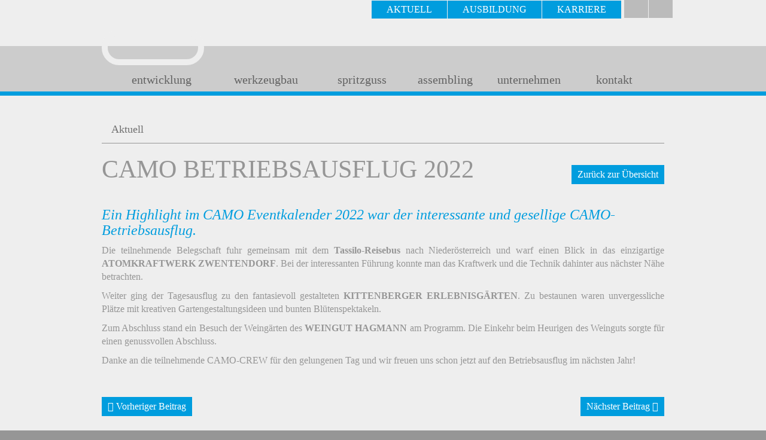

--- FILE ---
content_type: text/html; charset=utf-8
request_url: https://www.camo.at/aktuell/camo-betriebsausflug-2022/
body_size: 7903
content:
<!DOCTYPE html>
<html lang="de">
<head>

<meta charset="utf-8">
<!-- 
	alohalab.at (http://www.alohalab.at)

	This website is powered by TYPO3 - inspiring people to share!
	TYPO3 is a free open source Content Management Framework initially created by Kasper Skaarhoj and licensed under GNU/GPL.
	TYPO3 is copyright 1998-2016 of Kasper Skaarhoj. Extensions are copyright of their respective owners.
	Information and contribution at http://typo3.org/
-->




<meta name="generator" content="TYPO3 CMS">
<meta name="keywords" content="CAMO, teilnehmende, Abschluss, Betriebsausflug, stand, Weingärten, HAGMANN, WEINGUT, Blütenspektakeln, Besuch">
<meta name="description" content="Ein Highlight im CAMO Eventkalender 2022 war der interessante und gesellige CAMO-Betriebsausflug. Die teilnehmende Belegschaft fuhr gemeinsam mit dem Tassilo-Reisebus nach …">
<meta name="author" content="alohalab.at">
<meta name="date" content="2023-05-11T14:14:06+02:00">



	<link rel="stylesheet" type="text/css" media="all"  href="/typo3temp/scriptmerger/compressed/head-9c3945d15b0f8ab655342cb17a276775.merged.gz.css" />
	<script type="text/javascript" src="/typo3temp/scriptmerger/compressed/head-6d4ae9f31ed63def9e95f839c811effc.merged.gz.js"></script>
<meta name="viewport" content="width=device-width, initial-scale=1, shrink-to-fit=no">	<title>Ein Highlight im CAMO Eventkalender 2022 war der interessante und gesellige CAMO-Betriebsausflug.  Die teilnehmende Belegschaft fuhr gemeinsam mit dem Tassilo-Reisebus nach... - www.camo.at</title>      	
<link rel="shortcut icon" href="/favicon.ico" type="image/x-icon" />
<!-- link rel="stylesheet" type="text/css" href="//fonts.googleapis.com/css?family=Arimo" />
<link rel="stylesheet" type="text/css" href="//fonts.googleapis.com/css?family=PT+Serif" -->
<link rel="alternate" hreflang="de" href="https://www.camo.at/aktuell/camo-betriebsausflug-2022/" /><link rel="alternate" hreflang="en" href="https://www.camo.at/en/news/camo-betriebsausflug-2022/" /><link rel="alternate" hreflang="x-default" href="https://www.camo.at/aktuell/camo-betriebsausflug-2022/" /><link rel="canonical" href="https://www.camo.at/aktuell/camo-betriebsausflug-2022/"  /><meta property="og:image" content="https://www.camo.at/fileadmin/user_upload/camo-aktuell-betriebsausflug-2022.jpg"><meta property="og:url" content="https://www.camo.at/aktuell/camo-betriebsausflug-2022/" />



		</head>
<body class="my">


<div id="parent_info" data-parent-url="/aktuell/"  data-parent3-layout="layout_5"  data-parent-layout="layout_5"  data-parent2-layout="layout_5"  data-self-layout="layout_"  data-page-class=""  data-page-icon=""  data-parentpage-class=""  data-parentpage-icon=""  data-self-url="/aktuell/camo-betriebsausflug-2022/" ></div>
<div id="dummy"><!--###dummy### begin -->
<div class="top1"><!--###top1### begin -->
<div class="container relative"><!--###container relative### begin -->
	<a class="sr-only" href="#content">Skip navigation</a>
	<a class="logo hidden-xs" href="https://www.camo.at/home/" alt="Logo camo.at" title="camo.at"></a>
	<div class="top_right"><!--###top_right### begin -->
		<ol id="shortcuts" class="breadcrumb hidden-xs"><li class="active current first-child root menu8 " data-abstract="" data-pagetype="1" data-page-class="" data-page-icon="" data-page-layout=""><a href="/aktuell/" title="Aktuell" data-pagetype="1">Aktuell</a></li><li class="menu11 " data-abstract="" data-pagetype="1" data-page-class="" data-page-icon="" data-page-layout="9"><a href="/ausbildung/" title="Ausbildung" data-pagetype="1"  data-page-layout="9">Ausbildung</a></li><li class="menu12 " data-abstract="" data-pagetype="1" data-page-class="" data-page-icon="" data-page-layout=""><a href="/karriere/" title="Karriere" data-pagetype="1">Karriere</a></li></ol>
		<div id="lang"><ul><li class="current active"><a href="/aktuell/camo-betriebsausflug-2022/" class="de" lang="de" data-lang="1" hreflang="de" title="Deutsch">Deutsch</a></li><li class="na"><a href="/en/news/camo-betriebsausflug-2022/" class="en" lang="en" data-lang="1" hreflang="en" title="english">english</a></li></ul></div>
	<!--###top_right### end --></div>	
<!--###container relative### end --></div>
<!--###top1### end --></div>
<div id="top-area"><!--###top-area### begin -->
	<a class="logo visible-xs" href="https://www.camo.at/home/" alt="Logo camo.at" title="camo.at"></a>
	<div class=" grey1 fold"><!--### grey1 fold### begin -->
		<div class="container"><!--###container### begin -->		
			<div class="navbar-default hidden-print"><!--###navbar-default hidden-print### begin -->
				<div class="navbar-header"><!--###navbar-header### begin -->
				  <button class="navbar-toggle _hidden-xs" type="button" data-toggle="collapse" data-target=".navbar-collapse">
					<span class="sr-only">Toggle navigation</span>
					<span class="icon-bar"></span>
					<span class="icon-bar"></span>
					<span class="icon-bar"></span>
				  </button>
				  <!-- a class="mmbutton pull-right visible-xs"><i class="fa fa-bars" aria-hidden="true"></i></a -->
				  <a href="https://www.camo.at/home/" class="navbar-brand visible-xs" alt="Logo camo.at" title="camo.at"></a>
				<!--###navbar-header### end --></div>
				<nav class="collapse navbar-collapse" role="navigation"><!--###collapse navbar-collapse### begin -->
				  <ul class="nav nav-justified hidden-xs" id="mainmenu_fold"><li class="first-child menu3 dropdown" data-abstract="" data-pagetype="1" data-page-class="" data-page-icon="" data-page-layout="9"><a href="/entwicklung/" title="Entwicklung" class="dropdown-toggle" data-toggle="dropdown"  data-pagetype="1"  data-page-layout="9"><span class="title">Entwicklung</span></a><div class="abstract"><p>Bauteil Entwicklung und Optimierung</p></div><ul class="sub-menu dropdown-menu"><li class=" dropdown-submenu first-child menu15 " data-abstract="" data-pagetype="1" data-page-class="" data-page-icon="" data-page-layout=""><a href="/entwicklung/bauteile/" title="Bauteile" data-pagetype="1"><span class="w_description"><span class="title">Bauteile</span><span class="description"><span class="subtitle">Für eine reibungslose Serienfertigung</span></span></span></a><div class="abstract"><p>Bauteil Entwicklung und Optimierung</p></div></li><li class=" dropdown-submenu menu16 " data-abstract="" data-pagetype="1" data-page-class="" data-page-icon="" data-page-layout=""><a href="/entwicklung/baugruppen/" title="Baugruppen" data-pagetype="1"><span class="w_description"><span class="title">Baugruppen</span><span class="description"><span class="subtitle">Komplette Baugruppen aus einer Hand</span></span></span></a><div class="abstract"><p>Baugruppen, Serienfertigung von Kunststoffteilen</p></div></li><li class=" dropdown-submenu menu62 " data-abstract="" data-pagetype="1" data-page-class="" data-page-icon="" data-page-layout="0"><a href="/entwicklung/montagespritzguss/" title="Montagespritzguss" data-pagetype="1"  data-page-layout="0"><span class="w_description"><span class="title">Montagespritzguss</span><span class="description"><span class="subtitle">Funktionelle Verbindungen herstellen</span></span></span></a><div class="abstract"><p>Montagespritzguss, Hart-Weich-Verbindungen, Umspritzen von Einlegeteilen</p></div></li><li class=" dropdown-submenu menu63 " data-abstract="" data-pagetype="1" data-page-class="" data-page-icon="" data-page-layout="0"><a href="/entwicklung/variotherm/" title="Variotherm" data-pagetype="1"  data-page-layout="0"><span class="w_description"><span class="title">Variotherm</span><span class="description"><span class="subtitle">Definiert temperieren für optimale Ergebnisse</span></span></span></a></li><li class=" dropdown-submenu menu64 " data-abstract="" data-pagetype="1" data-page-class="" data-page-icon="" data-page-layout="0"><a href="/entwicklung/metallersatz/" title="Metallersatz" data-pagetype="1"  data-page-layout="0"><span class="w_description"><span class="title">Metallersatz</span><span class="description"><span class="subtitle">Substitution spart Zeit und Kosten</span></span></span></a><div class="abstract"><p>Metallersatz - Substitution durch Hightech-Kunststoffe</p></div></li></ul></li><li class="menu4 dropdown" data-abstract="" data-pagetype="1" data-page-class="" data-page-icon="" data-page-layout="9"><a href="/werkzeugbau/" title="Werkzeugbau" class="dropdown-toggle" data-toggle="dropdown"  data-pagetype="1"  data-page-layout="9"><span class="w_description"><span class="title">Werkzeugbau</span><span class="description"><span class="subtitle">Wo Ideen Gestalt annehmen</span></span></span></a><div class="abstract"><p>Werkzeugbau: Ihr Systemlieferant in Österreich</p></div><ul class="sub-menu dropdown-menu"><li class=" dropdown-submenu first-child menu85 " data-abstract="" data-pagetype="1" data-page-class="" data-page-icon="" data-page-layout=""><a href="/werkzeugbau/werkzeugbau/" title="Werkzeugbau" data-pagetype="1"><span class="w_description"><span class="title">Werkzeugbau</span><span class="description"><span class="subtitle">Wo Ideen Gestalt annehmen</span></span></span></a><div class="abstract"><p>Werkzeugbau: Ihr Systemlieferant in Österreich</p></div></li><li class=" dropdown-submenu menu18 " data-abstract="" data-pagetype="1" data-page-class="" data-page-icon="" data-page-layout=""><a href="/werkzeugbau/konstruktion/" title="Konstruktion" data-pagetype="1"><span class="w_description"><span class="title">Konstruktion</span><span class="description"><span class="subtitle">Funktionierende Lösungen im Dialog</span></span></span></a><div class="abstract"><p>Konstruktion - Teile- und Werkzeugauslegung vor Produktionsbeginn</p></div></li><li class=" dropdown-submenu menu19 " data-abstract="" data-pagetype="1" data-page-class="" data-page-icon="" data-page-layout="0"><a href="/werkzeugbau/fraes-erodiertechnik/" title="Fräs-/Erodiertechnik" data-pagetype="1"  data-page-layout="0"><span class="w_description"><span class="title">Fräs-/Erodiertechnik</span><span class="description"><span class="subtitle">Hoch automatisiert, hoch präzise</span></span></span></a><div class="abstract"><p>Frästechnik &amp; Erodiertechnik - HSC-Bearbeitungszellen und Erodierzentrum</p></div></li><li class=" dropdown-submenu menu20 " data-abstract="" data-pagetype="1" data-page-class="" data-page-icon="" data-page-layout="0"><a href="/werkzeugbau/werkzeuge/" title="Werkzeuge" data-pagetype="1"  data-page-layout="0"><span class="w_description"><span class="title">Werkzeuge</span><span class="description"><span class="subtitle">Genaue Planung sichert Erfolg</span></span></span></a><div class="abstract"><p>Werkzeuge von Qualität mit Produktionsplanung</p></div></li></ul></li><li class="menu5 dropdown" data-abstract="" data-pagetype="1" data-page-class="" data-page-icon="" data-page-layout="9"><a href="/spritzguss/" title="Spritzguss" class="dropdown-toggle" data-toggle="dropdown"  data-pagetype="1"  data-page-layout="9"><span class="w_description"><span class="title">Spritzguss</span><span class="description"><span class="subtitle">Herzstück einer erfolgreichen Produktion</span></span></span></a><div class="abstract"><p>Spritzgusstechnik mit über 20 Jahren Erfahrung</p></div><ul class="sub-menu dropdown-menu"><li class=" dropdown-submenu first-child menu86 " data-abstract="" data-pagetype="1" data-page-class="" data-page-icon="" data-page-layout=""><a href="/spritzguss/spritzguss/" title="Spritzguss" data-pagetype="1"><span class="w_description"><span class="title">Spritzguss</span><span class="description"><span class="subtitle">Herzstück einer erfolgreichen Produktion</span></span></span></a><div class="abstract"><p>Spritzgusstechnik mit über 20 Jahren Erfahrung</p></div></li><li class=" dropdown-submenu menu21 " data-abstract="" data-pagetype="1" data-page-class="" data-page-icon="" data-page-layout="0"><a href="/spritzguss/1k-spritzguss/" title="1K Spritzguss" data-pagetype="1"  data-page-layout="0"><span class="w_description"><span class="title">1K Spritzguss</span><span class="description"><span class="subtitle">Millionen Spritzteile sprechen für sich</span></span></span></a><div class="abstract"><p>1K Spritzuguss - Einkomponenten Spritzguss - vollautomatisiert und kostengünstig</p></div></li><li class=" dropdown-submenu menu22 " data-abstract="" data-pagetype="1" data-page-class="" data-page-icon="" data-page-layout="0"><a href="/spritzguss/2k-3k-4k/" title="2K, 3K, 4K" data-pagetype="1"  data-page-layout="0"><span class="w_description"><span class="title">2K, 3K, 4K</span><span class="description"><span class="subtitle">Fundiertes Know-how ist wichtig</span></span></span></a><div class="abstract"><p>Mehrkomponenten-Spritzguss - 2K, 3K, 4K</p></div></li><li class=" dropdown-submenu menu69 " data-abstract="" data-pagetype="1" data-page-class="" data-page-icon="" data-page-layout="0"><a href="/spritzguss/lohnfertigung/" title="Lohnfertigung" data-pagetype="1"  data-page-layout="0"><span class="w_description"><span class="title">Lohnfertigung</span><span class="description"><span class="subtitle">Produktionsstart in 24h</span></span></span></a><div class="abstract"><p>Lohnfertigung Spritzgussteile - Produktionsverlagerungen - Serienproduktion innerhalb von 24h</p></div></li><li class=" dropdown-submenu menu23 " data-abstract="" data-pagetype="1" data-page-class="" data-page-icon="" data-page-layout="0"><a href="/spritzguss/inserttechnik/" title="Inserttechnik" data-pagetype="1"  data-page-layout="0"><span class="w_description"><span class="title">Inserttechnik</span><span class="description"><span class="subtitle">Einlegen in höchster Präzision</span></span></span></a><div class="abstract"><p>Inserttechnik, Einlegetechnik in höchster Präzision</p></div></li><li class=" dropdown-submenu menu24 " data-abstract="" data-pagetype="1" data-page-class="" data-page-icon="" data-page-layout="0"><a href="/spritzguss/drucktechnik/" title="Drucktechnik" data-pagetype="1"  data-page-layout="0"><span class="w_description"><span class="title">Drucktechnik</span><span class="description"><span class="subtitle">Mit Tampon- und Siebdruck</span></span></span></a><div class="abstract"><p>Drucktechnik mit Tampon- und Siebdruck</p></div></li></ul></li><li class="menu6 dropdown" data-abstract="" data-pagetype="1" data-page-class="" data-page-icon="" data-page-layout="9"><a href="/assembling/" title="Assembling" class="dropdown-toggle" data-toggle="dropdown"  data-pagetype="1"  data-page-layout="9"><span class="title">Assembling</span></a><div class="abstract"><p>Assembling - Montage und Zusammenbau von Kunststoffteilen</p></div><ul class="sub-menu dropdown-menu"><li class=" dropdown-submenu first-child menu25 " data-abstract="" data-pagetype="1" data-page-class="" data-page-icon="" data-page-layout=""><a href="/assembling/baugruppen/" title="Baugruppen" data-pagetype="1"><span class="w_description"><span class="title">Baugruppen</span><span class="description"><span class="subtitle">Komplett montiert mit System</span></span></span></a><div class="abstract"><p>Assembling - Montage und Zusammenbau von Kunststoffteilen</p></div></li><li class=" dropdown-submenu menu26 " data-abstract="" data-pagetype="1" data-page-class="" data-page-icon="" data-page-layout=""><a href="/assembling/prueftechnik/" title="Prüftechnik" data-pagetype="1"><span class="w_description"><span class="title">Prüftechnik</span><span class="description"><span class="subtitle">100% CAMO-Qualität</span></span></span></a><div class="abstract"><p>Prüftechnik - Baugruppen Qualitätskontrolle - 100% CAMO-Qualität</p></div></li><li class=" dropdown-submenu menu27 " data-abstract="" data-pagetype="1" data-page-class="" data-page-icon="" data-page-layout="0"><a href="/assembling/markierung/" title="Markierung" data-pagetype="1"  data-page-layout="0"><span class="w_description"><span class="title">Markierung</span><span class="description"><span class="subtitle">Mit Heißprägen oder Laser</span></span></span></a><div class="abstract"><p>Markierung mit Heißprägen oder Laser</p></div></li></ul></li><li class="menu7 dropdown" data-abstract="" data-pagetype="1" data-page-class="" data-page-icon="" data-page-layout="9"><a href="/unternehmen/" title="Unternehmen" class="dropdown-toggle" data-toggle="dropdown"  data-pagetype="1"  data-page-layout="9"><span class="title">Unternehmen</span></a><div class="abstract"><p>Über uns – Mit CAMO In Form</p></div><ul class="sub-menu dropdown-menu"><li class=" dropdown-submenu first-child menu88 " data-abstract="" data-pagetype="1" data-page-class="" data-page-icon="" data-page-layout=""><a href="/unternehmen/unternehmen/" title="Unternehmen" data-pagetype="1"><span class="title">Unternehmen</span></a><div class="abstract"><p>Über uns – Mit Camo In Form</p></div></li><li class=" dropdown-submenu menu29 " data-abstract="" data-pagetype="1" data-page-class="" data-page-icon="" data-page-layout=""><a href="/unternehmen/qualitaet/" title="Qualität" data-pagetype="1"><span class="w_description"><span class="title">Qualität</span><span class="description"><span class="subtitle">Wir gewährleisten Qualität durchgängig und managen sie umfassend</span></span></span></a><div class="abstract"><p>100% CAMO-Qualität</p></div></li><li class=" dropdown-submenu menu30 " data-abstract="" data-pagetype="1" data-page-class="" data-page-icon="" data-page-layout="0"><a href="/unternehmen/kooperationen/" title="Kooperationen" data-pagetype="1"  data-page-layout="0"><span class="w_description"><span class="title">Kooperationen</span><span class="description"><span class="subtitle">Zusammenarbeit für Ihren Erfolg</span></span></span></a><div class="abstract"><p>Kooperationen - Zugang zu neuen Technologien</p></div></li><li class=" dropdown-submenu menu61 " data-abstract="" data-pagetype="1" data-page-class="" data-page-icon="" data-page-layout="0"><a href="/unternehmen/referenzen/" title="Referenzen" data-pagetype="1"  data-page-layout="0"><span class="title">Referenzen</span></a><div class="abstract"><p>Referenzen und Auszeichnungen</p></div></li><li class=" dropdown-submenu menu108 " data-abstract="" data-pagetype="1" data-page-class="" data-page-icon="" data-page-layout=""><a href="/unternehmen/30-jahre-camo/" title="30 Jahre CAMO" data-pagetype="1"><span class="title">30 Jahre CAMO</span></a><div class="abstract"><p>Unternehmen - Systemlieferant für Entwicklung, Formenbau, Spritzguss und Assembling</p></div></li><li class=" dropdown-submenu menu163 " data-abstract="" data-pagetype="4" data-page-class="" data-page-icon="" data-page-layout=""><a href="/ausbildung/35-jahre-lehre/" title="35 Jahre Lehre" data-pagetype="4"><span class="title">35 Jahre Lehre</span></a></li></ul></li><li class="menu9 dropdown" data-abstract="" data-pagetype="1" data-page-class="" data-page-icon="" data-page-layout=""><a href="/kontakt/" title="Kontakt" class="dropdown-toggle" data-toggle="dropdown"  data-pagetype="1"><span class="title">Kontakt</span></a><div class="abstract"><p>Ihr Kontakt zu Camo Werkzeugbau &amp; Spritzgusstechnik</p></div><ul class="sub-menu dropdown-menu"><li class=" dropdown-submenu first-child menu34 " data-abstract="" data-pagetype="1" data-page-class="" data-page-icon="" data-page-layout=""><a href="/kontakt/anfrage/" title="Anfrage" data-pagetype="1"><span class="title">Anfrage</span></a></li><li class=" dropdown-submenu menu35 " data-abstract="" data-pagetype="1" data-page-class="" data-page-icon="" data-page-layout="0"><a href="/kontakt/anfahrtsplan/" title="Anfahrtsplan" data-pagetype="1"  data-page-layout="0"><span class="title">Anfahrtsplan</span></a></li><li class=" dropdown-submenu menu36 " data-abstract="" data-pagetype="1" data-page-class="" data-page-icon="" data-page-layout="0"><a href="/kontakt/impressum/" title="Impressum" data-pagetype="1"  data-page-layout="0"><span class="title">Impressum</span></a></li></ul></li></ul>
				  <ul class="nav nav-justified visible-xs" id="mobilemenu_fold"><!--###mobilemenu_fold### begin -->	  
				  <!--###mobilemenu_fold### end --></ul>
				<!--###collapse navbar-collapse### end --></nav>
			  <!--###navbar-default hidden-print### end --></div>	
		<!--###container### end --></div>
	<!--### grey1 fold### end --></div>
	<div id="col2_SLIDE" class="minHeight_25 Height_25 setCamera_1" style="position:relative; "><div class="ym-clearfix css-content clearfix hide_types hidden-print,hidden-xs"><div id="c483" class="csc-default"><div class="tx-camera-pi1">
		<div data-transPeriod="500" id="camera_483" class="camera_wrap  camera_CUSTOM_skin"><div  data-src="/fileadmin/_processed_/csm_camo-firma-aussen_2ae9ca11f9.jpg" data-thumb="/fileadmin/_processed_/csm_camo-firma-aussen_178e6848ea.jpg"  ></div><div  data-src="/fileadmin/_processed_/csm_camo-lehre-keyvisuals-header_a13a8c41bb.jpg" data-thumb="/fileadmin/_processed_/csm_camo-lehre-keyvisuals-header_65d26bea5f.jpg"  ></div><div  data-src="/fileadmin/_processed_/csm_camo-werkzeug-header_c0ef43b77d.jpg" data-thumb="/fileadmin/_processed_/csm_camo-werkzeug-header_af62322a27.jpg"  ></div><div  data-src="/fileadmin/_processed_/csm_camo-3020-header_403c642f2e.png" data-thumb="/fileadmin/_processed_/csm_camo-3020-header_cd0e8b177d.png"  ></div><div  data-src="/fileadmin/_processed_/csm_camo-spritzguss_7895caa005.jpg" data-thumb="/fileadmin/_processed_/csm_camo-spritzguss_00147cc515.jpg"  ></div><div  data-src="/fileadmin/_processed_/csm_camo-spritzguss-header_8e21305513.jpg" data-thumb="/fileadmin/_processed_/csm_camo-spritzguss-header_c79d5c4853.jpg"  ></div><div  data-src="/fileadmin/_processed_/csm_camo-34jahrelehre-header_1b54aaf790.jpg" data-thumb="/fileadmin/_processed_/csm_camo-34jahrelehre-header_e4a6dc21dd.jpg"  ></div><div  data-src="/fileadmin/_processed_/csm_camo-reinraum_c5724281e4.jpg" data-thumb="/fileadmin/_processed_/csm_camo-reinraum_0fee5bfd9a.jpg"  ></div></div>
	</div>
	</div></div><div class="ym-clearfix css-content clearfix hide_types hidden-print,hidden-md,hidden-lg,hidden-sm"><div id="c543" class="csc-default"><div class="tx-camera-pi1">
		<div data-transPeriod="500" id="camera_543" class="camera_wrap  camera_CUSTOM_skin"><div  data-src="/fileadmin/user_upload/camo-firma-aussen-mobil.jpg" data-thumb="/fileadmin/_processed_/csm_camo-firma-aussen-mobil_86908fa586.jpg"  ></div><div  data-src="/fileadmin/user_upload/camo-lehre-keyvisuals-header-mobile.jpg" data-thumb="/fileadmin/_processed_/csm_camo-lehre-keyvisuals-header-mobile_7e4b8767d4.jpg"  ></div><div  data-src="/fileadmin/user_upload/camo-werkzeug-mobil.jpg" data-thumb="/fileadmin/_processed_/csm_camo-werkzeug-mobil_9df76bc864.jpg"  ></div><div  data-src="/fileadmin/_processed_/csm_camo-3020-header_403c642f2e.png" data-thumb="/fileadmin/_processed_/csm_camo-3020-header_cd0e8b177d.png"  ></div><div  data-src="/fileadmin/user_upload/camo-spritzguss2-mobil.jpg" data-thumb="/fileadmin/_processed_/csm_camo-spritzguss2-mobil_3972e7382d.jpg"  ></div><div  data-src="/fileadmin/user_upload/camo-spritzguss-mobil.jpg" data-thumb="/fileadmin/_processed_/csm_camo-spritzguss-mobil_6776d7c167.jpg"  ></div><div  data-src="/fileadmin/user_upload/camo-34jahrelehre-header-mobil.jpg" data-thumb="/fileadmin/_processed_/csm_camo-34jahrelehre-header-mobil_d3669157e1.jpg"  ></div><div  data-src="/fileadmin/user_upload/camo-reinraum-mobil.jpg" data-thumb="/fileadmin/_processed_/csm_camo-reinraum-mobil_6a81b70a40.jpg"  ></div></div>
	</div>
	</div></div></div>
<!--###top-area### end --></div>

<div class="_container main-wrapper"><!--###_container main-wrapper### begin -->  
   <div class="container"><!--###container### begin --> 
	<div class="clearfix main-content" id="_subtemplate"><!--###_subtemplate### begin -->
			<div id="SUBMENU-horizonal"><div class="subhlist shortcuts"><ul class="nav nav-tabs" role="tablist"><li class="title"><li class="first-child2"><a href="/aktuell/">Aktuell</a></li></li></ul></div></div>
			<h1 class="pagetitle">CAMO BETRIEBSAUSFLUG 2022</h1>	
			
			<div id="col0"><a href="/aktuell/" class="backLink">Zurück zur Übersicht</a><!-- TYPO3SEARCH_begin --><div class="ym-clearfix css-content clearfix hide_types "><div id="c1002" class="csc-default"><div class="csc-header csc-header-n1"><h2 class="csc-firstHeader" data-header-icon="">Ein Highlight im CAMO Eventkalender 2022 war der interessante und gesellige CAMO-Betriebsausflug.</h2></div><div class="csc-textpic csc-textpic-center csc-textpic-below"><div class="csc-textpic-text"><p style="text-align: justify;">Die teilnehmende Belegschaft fuhr gemeinsam mit dem <strong>Tassilo-Reisebus</strong> nach Nieder&ouml;sterreich und warf einen Blick in das einzigartige <strong>ATOMKRAFTWERK ZWENTENDORF</strong>. Bei der interessanten F&uuml;hrung konnte man das Kraftwerk und die Technik dahinter aus n&auml;chster N&auml;he betrachten.</p>
<p style="text-align: justify;">Weiter ging der Tagesausflug zu den fantasievoll gestalteten <strong>KITTENBERGER ERLEBNISG&Auml;RTEN</strong>. Zu bestaunen waren unvergessliche Pl&auml;tze mit kreativen Gartengestaltungsideen und bunten Bl&uuml;tenspektakeln.</p>
<p style="text-align: justify;">Zum Abschluss stand ein Besuch der Weing&auml;rten des <strong>WEINGUT HAGMANN</strong> am Programm. Die Einkehr beim Heurigen des Weinguts sorgte f&uuml;r einen genussvollen Abschluss.</p>
<p style="text-align: justify;">Danke an die teilnehmende CAMO-CREW f&uuml;r den gelungenen Tag und wir freuen uns schon jetzt auf den Betriebsausflug im n&auml;chsten Jahr!</p></div><div data-id="1002" data-textmargin="" data-textmargin-xs="" data-textmargin-sm="" data-textmargin-lg="" data-calc-width="0px" data-cols-lg="1" data-cols-md="1" data-cols-sm="1" data-cols-xs="1" class="image-group csc-textpic-imagewrap     caption- layout-0"><div class="csc-textpic-image col-lg-12 col-md-12 col-sm-12 col-xs-12"><div class="bsimage"><img src="/fileadmin/user_upload/camo-aktuell-betriebsausflug-2022.jpg" width="0" height="0" class="upscaleAllowed img-responsive csc-image-src" data-big-image="/fileadmin/user_upload/camo-aktuell-betriebsausflug-2022.jpg"  data-overlay-original="/fileadmin/user_upload/camo-aktuell-betriebsausflug-2022.jpg"  alt=""></div></div></div></div></div></div><!-- TYPO3SEARCH_end -->
  <!-- ###RELATIONS### -->
  <!-- ###ITEM### -->

  

  

  <!-- ###ITEM### -->
  <!-- ###RELATIONS### -->

<div class="align-right prevnext">  
  <!-- ###NEXT### -->
    <a class="next" data-toggle="tooltip" data-placement="top" title="BERUFSERLEBNISTAGE Vöcklabruck | Thursday, 05.05.2022" href="/aktuell/berufserlebnistage-voecklabruck/"><i class="fa fa-arrow-left" aria-hidden="true"></i> Vorheriger Beitrag
</a>
  <!-- ###NEXT### -->
  <!-- ###PREV### -->  
    <a class="previous" data-toggle="tooltip" data-placement="top" title="CAMO SOMMERFEST 2022 | Saturday, 02.07.2022" href="/aktuell/camo-sommerfest-2022/">Nächster Beitrag <i class="fa fa-arrow-right" aria-hidden="true"></i></a>
  <!-- ###PREV### -->
</div>
</div>			
	<!--###_subtemplate### end --></div>   	
	<!--###container### end --></div>
<!--###_container main-wrapper### end --></div>


<footer class="bs-footer" role="contentinfo">
      <div id="big_footer" class="container"><div class="ym-clearfix css-content clearfix hide_types "><div id="c486" class="csc-default"><div class="ym-grid row al-grid row-eq"><div class="al-col  col-md-3  col-xs-12"><div class="ym-clearfix css-content clearfix hide_types "><div id="c545" class="csc-default"><div class="csc-header csc-header-n1"><h4 class="csc-firstHeader" data-header-icon="">Unternehmen</h4></div><p>CAMO GmbH</p>
<p>Einsiedlstrasse 1</p>
<p>A-4690 Schwanenstadt</p>
<p>Tel. <a href="tel:+43767366500" target="_blank">+43 76736650-0</a><br />E-Mail: <a href="javascript:linkTo_UnCryptMailto('pdlowr-riilfhCfdpr1dw');">office<em class="afferl">(at)</em>camo.at</a></p>
<p><a href="/kontakt/" data-pagetype="1">Kontakt</a><br /><a href="/kontakt/impressum/" data-pagetype="1" data-page-layout="0">Impressum</a><br /><a href="/datenschutz/" data-pagetype="1">Datenschutz</a></p></div></div></div><div class="al-col  col-md-3  col-xs-12"><div class="ym-clearfix css-content clearfix hide_types "><div id="c503" class="csc-default"><div class="csc-header csc-header-n1"><h4 class="csc-firstHeader" data-header-icon="">Aktuell</h4></div><div class="tx-alohasectioncontent-pi1">
		<div data-uid-param="tx_alohasectioncontent_pi1[uid]" data-uid="503" class="alohasectioncontainer" id="alohasectioncontainer_503">
<!-- ###SWITCHER### --><!-- ###SWITCHER### -->
<!-- ###FILTERS### --><!-- ###FILTERS### -->

<div class="actualmini">
  <div id="owl-carousel_503" class="owl-carousel"
    data-dots="1"
    data-loop="1"
    data-nav="1"
  >
  <!-- ###ITEM### -->
  <div class="item" data-title="CAMO HEBT AB" data-hash="c244">
    <h4><a href="/aktuell/camo-hebt-ab/">CAMO HEBT AB</a></h4>
    <div class="bodytext"><p>Ein Dank aus der Luft - Wer Außergewöhnliches leistet, darf auch Außergewöhnliches erleben: Einige...</p> </div>
  </div>  
  
  <div class="item" data-title="CAMO-FIRMENSKITAG" data-hash="c243">
    <h4><a href="/aktuell/camo-firmenskitag/">CAMO-FIRMENSKITAG</a></h4>
    <div class="bodytext"><p>Pistenspass in der Flachau beim CAMO-Firmenskitag. Auch in diesem Jahr stand bei CAMO wieder ein...</p> </div>
  </div>  
  
  <div class="item" data-title="35 Jahre Lehre bei CAMO" data-hash="c235">
    <h4><a href="/aktuell/35-jahre-lehre-bei-camo/">35 Jahre Lehre bei CAMO</a></h4>
    <div class="bodytext"><p>„Seit 1989 setzen wir bei CAMO auf eine klare Strategie: Anstatt über den Fachkräftemangel zu...</p> </div>
  </div>  
  
  <div class="item" data-title="LEHRLINGSRUNDSCHAU 2024" data-hash="c239">
    <h4><a href="/aktuell/lehrlingsrundschau-2024/">LEHRLINGSRUNDSCHAU 2024</a></h4>
    <div class="bodytext"><p>Lehrlingsredakteurin Larissa sprach mit dem Ausbildungsteam Andreas Hochreiter und Tobias Gruber....</p> </div>
  </div>  
  
  <div class="item" data-title="CAMO-SOMMERFEST 2024" data-hash="c237">
    <h4><a href="/aktuell/camo-sommerfest-2024/">CAMO-SOMMERFEST 2024</a></h4>
    <div class="bodytext"><p>Ein Fest voller Genuss, Geschenke und spannender Verlosungen: Das Sommerfest bringt die CAMO-CREW...</p> </div>
  </div>  
  
  <div class="item" data-title="LEHRLINGSAWARD 2024" data-hash="c231">
    <h4><a href="/aktuell/lehrlingsaward-2024/">LEHRLINGSAWARD 2024</a></h4>
    <div class="bodytext"><p>LEHRLINGSAWARD 2024 - OÖ beste Industrielehrlinge. 745 Lehrlinge der oberösterreichischen...</p> </div>
  </div>  
  
  <div class="item" data-title="CAMO BETRIEBSAUSFLUG 2024" data-hash="c232">
    <h4><a href="/aktuell/camo-betriebsausflug-2024/">CAMO BETRIEBSAUSFLUG 2024</a></h4>
    <div class="bodytext"><p>Geschichte, Handwerk und Genuss auf Erlebnis-Betriebsausflug. Im Juni startete die teilnehmende...</p> </div>
  </div>  
  
  <div class="item" data-title="10. CAMO-KART-TROPHY" data-hash="c230">
    <h4><a href="/aktuell/10-camo-kart-trophy/">10. CAMO-KART-TROPHY</a></h4>
    <div class="bodytext"><p>Die 10. CAMO-KART-TROPHY wurde am 17. November mit einem unvergesslichen Ausflug gewürdigt. In einem...</p> </div>
  </div>  
  
  <div class="item" data-title="CAMO-SOMMERFEST 2023" data-hash="c226">
    <h4><a href="/aktuell/camo-sommerfest-2023/">CAMO-SOMMERFEST 2023</a></h4>
    <div class="bodytext"><p>Ein gelungener Abend voller Gemeinschaft und Erfolgsrückblick! Nach einem spannenden Betriebsausflug...</p> </div>
  </div>  
  <!-- ###ITEM### -->
  </div>
</div>

<div class="clearfix buttongroup" style="text-align:center;">


</div>
</div>
	</div>
	</div></div></div><div class="al-col  col-md-3  col-xs-12"><div class="ym-clearfix css-content clearfix hide_types "><div id="c677" class="csc-default"><div class="csc-header csc-header-n1"><h4 class="csc-firstHeader" data-header-icon="">Camo Inside</h4></div><p><a href="/entwicklung/bauteile/" data-pagetype="1">Kunststofftechnologie</a></p>
<p><a href="/werkzeugbau/werkzeugbau/" data-pagetype="1">Spritzgussformen</a></p>
<p><a href="/spritzguss/spritzguss/" data-pagetype="1"> Spritzgussteile</a></p>
<p><a href="/assembling/baugruppen/" data-pagetype="1">Fertigkomponenten</a></p></div></div></div><div class="al-col  col-md-3  col-xs-12"><div class="ym-clearfix css-content clearfix hide_types "><div id="c778" class="csc-default"><div class="csc-header csc-header-n1"><h4 class="csc-firstHeader" data-header-icon="">CAMO SOCIAL</h4></div><div class="tx-typoscript2ce-pi1">
		<ul class="mod_socials"><li class="first-child menu116 " data-abstract="" data-pagetype="3" data-page-class="" data-page-icon="fa-facebook" data-page-layout=""><a href="/social/facebook/" target="_blank" title="Facebook" data-pagetype="3" data-page-icon="fa-facebook">Facebook</a></li><li class="menu117 " data-abstract="" data-pagetype="3" data-page-class="" data-page-icon="fa-instagram" data-page-layout=""><a href="/social/instagram/" target="_blank" title="Instagram" data-pagetype="3" data-page-icon="fa-instagram">Instagram</a></li><li class="menu185 " data-abstract="" data-pagetype="3" data-page-class="" data-page-icon="fa-linkedin" data-page-layout=""><a href="/social/linkedin/" target="_blank" title="LinkedIn" data-pagetype="3" data-page-icon="fa-linkedin">LinkedIn</a></li><li class="menu167 " data-abstract="" data-pagetype="3" data-page-class="" data-page-icon="fa-youtube" data-page-layout=""><a href="/social/youtube/" target="_blank" title="YouTube" data-pagetype="3" data-page-icon="fa-youtube">YouTube</a></li><li class="menu190 " data-abstract="" data-pagetype="3" data-page-class="" data-page-icon="fa-tiktok" data-page-layout=""><a href="/social/tiktok/" target="_blank" title="TikTok" data-pagetype="3" data-page-icon="fa-tiktok">TikTok</a></li></ul>
	</div>
	</div></div></div></div></div></div></div>
	  <div id="copyright" class="container"><span class="copyaround">&copy; Copyright&nbsp;2025</span> <b>CAMO GmbH</b><span class="copyaround"></span></div>
</footer>
	
<!--###dummy### end --></div>
<script src="/fileadmin/templates/camo/js/functions.js"></script>

<script type="text/plain" data-cookiecategory="tracking" src="https://www.googletagmanager.com/gtag/js?id=G-KDX31HKGZY"></script>
<script type="text/plain" data-cookiecategory="tracking"> window.dataLayer = window.dataLayer || []; function gtag(){dataLayer.push(arguments);} gtag('js', new Date()); gtag('config', 'G-KDX31HKGZY'); 
</script>

<button class="cc-revoke dp--revoke cc-bottom cc-right cc-animate show-settings-btn" data-cc="c-settings">
  <i class="dp--icon-fingerprint"></i>
  <span class="dp--hover">Cookies</span>
</button>



<script defer src="/fileadmin/templates/camo/Cookieconsent/cookieconsent.js"></script>
<script defer src="/fileadmin/templates/camo/Cookieconsent/app.js"></script>
<script type="text/javascript" src="/typo3conf/ext/camera/res/scripts/jquery.mobile.customized.min.js"></script>
<script type="text/javascript" src="/typo3conf/ext/camera/res/scripts/camera.js"></script>

				<script type="text/javascript">
				jQuery(window).ready(function() {
					jQuery('#camera_483').camera({navigation:true,
navigationHover:false,
mobileNavHover:false,
alignment:'center',
height:'15.2462861611%',
thumbnails:false,
fx:'simpleFade',
pagination:false,
playPause:false,
loader:'bar',
hover:true,
time:3000,
transPeriod:500,
minHeight:'false'}); //the basic method
				});
				</script>
				

				<script type="text/javascript">
				jQuery(window).ready(function() {
					jQuery('#camera_543').camera({navigation:true,
navigationHover:false,
mobileNavHover:false,
alignment:'center',
height:'30.5642633229%',
thumbnails:false,
fx:'simpleFade',
pagination:false,
playPause:false,
loader:'bar',
hover:true,
time:3000,
transPeriod:500,
minHeight:'false'}); //the basic method
				});
				</script>
				
</body>
</html>